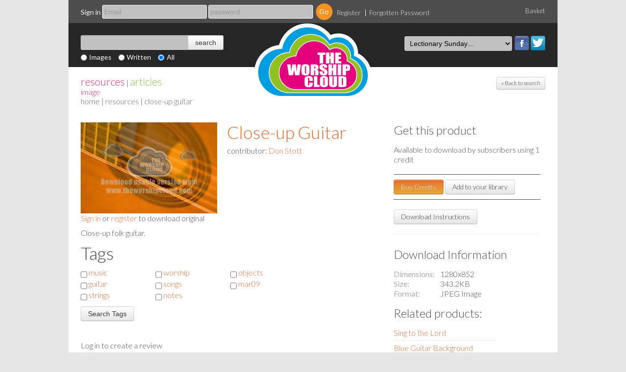

--- FILE ---
content_type: text/html; charset=utf-8
request_url: https://theworshipcloud.com/view/images/close-up_guitar
body_size: 5557
content:
<!DOCTYPE html PUBLIC "-//W3C//DTD XHTML 1.0 Transitional//EN" "http://www.w3.org/TR/xhtml1/DTD/xhtml1-transitional.dtd">
<html xmlns="http://www.w3.org/1999/xhtml" xml:lang="en" lang="en">
<head>
  <title>Close-up Guitar; Contributed by Don Stott | The Worship Cloud</title>
  <meta http-equiv="Content-Type" content="text/html; charset=utf-8"/>
  <meta http-equiv="keywords"     content="Close-up Guitar, Don Stott, music, worship, objects, guitar, songs, mar09, strings, notes, "/>
  <meta http-equiv="description"  content="Close-up Guitar; Contributed by Don Stott. "/>

  <meta property="og:url" content="http://www.theworshipcloud.com">
  <meta property="og:title" content="Close-up Guitar; Contributed by Don Stott | The Worship Cloud | 27,327 user contributed religious worship books, resources, christian resources, images, written, hymns, worship songs, worship music, worship backgrounds and presentations available for free download, all linked to the revised common lectionary Sundays on SeedResources.co.uk">
  <meta property="og:description" content="Close-up Guitar; Contributed by Don Stott. ">
  <meta property="og:image" content="http://www.theworshipcloud.com/public/images/structure/worshipcloudemaillogo.png">

  <meta property="twitter:url" content="http://www.theworshipcloud.com">
  <meta property="twitter:title" content="Close-up Guitar; Contributed by Don Stott | The Worship Cloud | 27,327 user contributed religious worship books, resources, christian resources, images, written, hymns, worship songs, worship music, worship backgrounds and presentations available for free download, all linked to the revised common lectionary Sundays on SeedResources.co.uk">
  <meta property="twitter:description" content="Close-up Guitar; Contributed by Don Stott. ">
  <meta property="twitter:image" content="http://www.theworshipcloud.com/public/images/structure/worshipcloudemaillogo.png">

      <link rel="canonical" href="https://http://www.theworshipcloud.com/view/images/close-up_guitar" />
    <link rel="stylesheet" type="text/css" media="screen" href="/public/stylesheets/bootstrap.css"/>
  <link rel="stylesheet" type="text/css" media="screen" href="/public/stylesheets/smoothness/jquery-ui-1.9.0.custom.min.css"/>
  <link rel="stylesheet" type="text/css" media="screen" href="/public/javascripts/google-code-prettify/prettify.css"/>
  <link rel="stylesheet" type="text/css" media="screen" href="/public/javascripts/stars/jquery.rating.css"/>
  <link rel='stylesheet' type='text/css' href='https://fonts.googleapis.com/css?family=Lato:300,400,700,300italic,400italic,700italic'/>
  <link rel='stylesheet' type="text/css" media="screen" href="/public/stylesheets/seed.css"/>
  <link rel='stylesheet' type="text/css" media="screen" href="/public/javascripts/video-js/video-js.css"/>
  <link rel='stylesheet' type="text/css" media="screen" href="/public/javascripts/video-js/video-js.min.css"/>
  <!--[if lte IE 7]>
  <link rel='stylesheet' type="text/css" media="screen" href="/public/stylesheets/seed-ie7.css"/>
  <![endif]-->

  <link rel="shortcut icon" href="/public/images/favicon.ico" type="image/x-icon" />
    
  <script type="text/javascript" src="/public/javascripts/swfobject.js"></script>
  <script type="text/javascript" src="/public/javascripts/jquery-1.8.2.min.js"></script>
  <script type="text/javascript" src="/public/javascripts/jquery-ui-1.9.0.custom.min.js"></script>
  <script type="text/javascript" src="/public/javascripts/bootstrap.min.js"></script>
  <script type="text/javascript" src="/public/javascripts/seed.js"></script>
  <script type="text/javascript" src="/public/javascripts/jquery.cookie.js"></script>
  <script type="text/javascript" src="/public/javascripts/video-js/video.js"></script>
  <script type="text/javascript" src="/public/javascripts/jquery-tag-it.js"></script>

    
  <!-- Google Analytics -->
  <script>
              (function(i,s,o,g,r,a,m){i['GoogleAnalyticsObject']=r;i[r]=i[r]||function(){
      (i[r].q=i[r].q||[]).push(arguments)},i[r].l=1*new Date();a=s.createElement(o),
      m=s.getElementsByTagName(o)[0];a.async=1;a.src=g;m.parentNode.insertBefore(a,m)
      })(window,document,'script','//www.google-analytics.com/analytics.js','ga');
      ga('create', 'UA-18633063-1', 'theworshipcloud.com');
      ga('send', 'pageview');
      </script>

  <script type='text/javascript'>
    var googletag = googletag || {};
    googletag.cmd = googletag.cmd || [];
    (function() {
    var gads = document.createElement('script');
    gads.async = true;
    gads.type = 'text/javascript';
    var useSSL = 'https:' == document.location.protocol;
    gads.src = (useSSL ? 'https:' : 'http:') +
    '//www.googletagservices.com/tag/js/gpt.js';
    var node = document.getElementsByTagName('script')[0];
    node.parentNode.insertBefore(gads, node);
    })();
  </script>



</head>
<body class="productView">
<div id="header">

      <div class="topBar">

      
              <div class="row">

        <!-- User not signed in -->
          <div class="span10" id="signIn">
            <form method="post" action="/login">
              <div class="field">
                <label for="signIn-email">Sign in</label>
                <input type="email" placeholder="Email" id="signIn-email" name="email" />
              </div>
              <div class="field">
                <label for="signIn-password" style="display: none">Password</label>
                <input type="password" placeholder="password" id="signIn-password" name="password" />
              </div>
              <div class="field">
                <input type="submit" value="Go">
              </div>
              <ul class="clear inline">
                <li class="first"><a href="/register">Register</a></li>
                <li class="last"><a href="/user/password">Forgotten Password</a></li>
              </ul>
            </form>
          </div>
          <div class="span2 promoMessage pull-right align-right">
            <a href="/basket">Basket</a>
          </div>
        </div>
      
      </div>

      <div id="navWrapper">

        <a id="seedResourcesLogo" href="/" title="">
                                                  <img src="/public/images/structure/seedLogoHeader.png" alt="The Worship Cloud logo" width="240" height="160" />
                  </a>

        <div class="nav">
                    <div class="clear inline searchBanner">
            <form action="/search" method="get" class="clear inline">
              <div class="input-append">
                <input type="text" id="homepageSearch" name="search" value="" class="search">
                <input type="submit" class="btn" type="button" value="search">
              </div>
              <div class="buttons">
                <input type="radio" name="type_id" value="1" id="images"><label class="inline" for="images">Images</label>
                <input type="radio" name="type_id" value="2" id="written"><label class="inline" for="written">Written</label>
                <input type="radio" name="type_id" value="" id="all" checked="checked"><label class="inline" for="all">All</label>
              </div>
            </form>
          </div>
          
                    
          <ul class="clear inline" id="primaryNav">
            <li class="lectionary">
              <ul class="clear inline socialButtons">
                <li><a class="facebook" href="https://www.facebook.com/pages/The-Worship-Cloud/244745369041255?fref=ts">Facebook</a></li>
                <li><a class="twitter" href="https://twitter.com/WorshipCloud">Twitter</a></li>
              </ul>
              <select name="lectionaryDate" id="lectionaryDate">
                <option>Lectionary Sunday…</option>
                                <option value="/lectionary/date/25-01-2026">25/01/2026 — Third Sunday after Epiphany-Year A</option>
                                <option value="/lectionary/date/25-01-2026">25/01/2026 — Epiphany 3/Ordinary 3  - Year A</option>
                                <option value="/lectionary/date/01-02-2026">01/02/2026 — Fourth Sunday after Epiphany-Year A</option>
                                <option value="/lectionary/date/08-02-2026">08/02/2026 — Fifth Sunday after Epiphany-Year A</option>
                                <option value="/lectionary/date/15-02-2026">15/02/2026 — Transfiguration Sunday-Year A</option>
                                <option value="/lectionary/date/18-02-2026">18/02/2026 — Ash Wednesday - Years A, B &amp; C</option>
                                <option value="/lectionary/date/22-02-2026">22/02/2026 — First Sunday of/in Lent-Year A</option>
                                <option value="/lectionary/date/01-03-2026">01/03/2026 — Second Sunday of/in Lent - Year A</option>
                                <option value="/lectionary/date/08-03-2026">08/03/2026 — Third Sunday of/in Lent - Year A</option>
                                <option value="/lectionary/date/15-03-2026">15/03/2026 — Fourth Sunday of/in Lent - Year A</option>
                                <option value="/lectionary/date/22-03-2026">22/03/2026 — Fifth Sunday of/in Lent - Year A</option>
                                <option value="/lectionary/date/29-03-2026">29/03/2026 — Palm Sunday - Year A</option>
                              </select>
            </li>
          </ul>
        </div>

        <div id="navDraw" style="display: none">

          <div id="navAdvancedSearch-content" class="navContent">
          <form action="/search" method="post" id="advancedSearch">
            <div class="row">
              <div class="span12">
                <h2>Advanced Search</h2>
              <div>
            </div>
            <div class="row">
              <div class="span4">
                <div class="field">
                  <label>Keywords:</label>
                  <input type="text" name="search" value="" id="search-keywords" placeholder="Type Keywords">
                </div>
              </div>

              <div class="span4">
                <div class="field">
                  <label>Author/Contributor:</label>
                  <input type="text" name="_personSearch" value="" id="search-contributor" placeholder="Type to search" />
                </div>
              </div>

                            <div class="span4">
                <div class="field">
                  <label>Category:</label>

                  <select name="siteCategoryId" id="advancedSearch-section">
                    <option value="">all</option>
                                        <option value="28" >Free Image</option>
                                        <option value="23" >Theology</option>
                                        <option value="25" >Times and Seasons</option>
                                        <option value="19" >FREE</option>
                                        <option value="5" >Advent and Christmas</option>
                                        <option value="27" >Discipleship Resources</option>
                                        <option value="6" >Ascension</option>
                                        <option value="7" >Assemblies</option>
                                        <option value="8" >Drama</option>
                                        <option value="9" >Easter</option>
                                        <option value="10" >Harvest</option>
                                        <option value="11" >Lent</option>
                                        <option value="12" >Lent and Easter</option>
                                        <option value="13" >Meditation</option>
                                        <option value="14" >Monologue</option>
                                        <option value="15" >Pentecost</option>
                                        <option value="16" >Prayer</option>
                                      </select>

                  <!--<input type="text" name="theme" value="" id="search-category" placeholder="Type to search" />-->
                </div>
              </div>
                          </div>

            <div class="row">
              <div class="span4">
                <div class="field">
                  <label>Section:</label>
                  <select name="group_id" id="advancedSearch-section">
                    <option value="">all</option>
                                        <option value="1" >Resources</option>
                                        <option value="2" >Articles</option>
                                        <option value="3" >Store</option>
                                      </select>
                </div>
              </div>

              <div class="span4">
                <div class="field">
                  <label>Resource type:</label>
                  <select name="type_id" id="search-resourcesType">
                    <option value="">all</option>
                                        <option value="1" >Image</option>
                                        <option value="2" >Written</option>
                                        <option value="3" >Hymn</option>
                                        <option value="13" >Article</option>
                                        <option value="15" >Video</option>
                                        <option value="16" >Podcast</option>
                                        <option value="17" >eMagazine</option>
                                        <option value="18" >App</option>
                                        <option value="19" >Online Course</option>
                                        <option value="7" >eBook</option>
                                        <option value="8" >MP3</option>
                                        <option value="9" >PPT</option>
                                        <option value="10" >Movie</option>
                                        <option value="11" >PDF</option>
                                        <option value="12" >Bundle</option>
                                        <option value="4" >Book</option>
                                        <option value="5" >DVD</option>
                                        <option value="6" >CD</option>
                                      </select>
                </div>
              </div>
            </div>

            <div class="row">
              <div class="span11">
                <h4>How to use Advanced Search</h4>
                <p>Narrow your search results by using any combination of  Keyword,  Author / Contributor Name and Catergory filters.</p>
                <p>You can limit your search to a specific section of the website (Articles, Resources or Store), Resource or Product Type, Articles from a Magazine, Retailers in the store and Resource Publishers.</p>
              </div>
              <div class="span1">
                <input type="submit" value="Go" class="circle-button advancedSearchButton">
              </div>             </div>           </form> 
            <div class="row">
              <div class="span12">
                <hr>
              </div>             </div> 
            <div class="row">
              <div class="span12">
                <h3>Lectionary Search</h3>
              </div>
            </div>

            <div class="row">

              <div class="span4">
                <p>Searching by Lectionary date returns resources linked to that Sunday’s topics and bible readings.</p>
              </div> 
              <div class="span3">
                                <a href="/lectionary/date/25-01-2026">View Next Sunday's Resources</a>
                              </div> 
            </div> 
          </div>
          </div>
          </div>

          <a href="#" id="closeNavDraw" class="toggleDraw">Close Draw</a>
        </div>
      </div>

      <div class="headerBottom">
                <div class="backToSearch">
                    <a href="/products" class="btn btn-small">&laquo; Back to search</a>
        </div>
                <div class="breadcrums">
          <div class="groups"><a class="resources" href="/resources">resources</a> | <a class="articles" href="/articles">articles</a></div>
        
<a class="resources" href="/images">Image</a>

<br><a href="/">home</a> | <a href="/resources">resources</a> | close-up guitar        </div>
      </div>
    </div>

    <div id="container">

      <div class="content">

<!-- content -->

        <div class="row">
  <div class="span8">
    <div id="product" class="product">
      <div class="product-main-info">

      <div class="images">
              
 
              

                <img src="/asset/products/seedview/3964/3964.jpg?_cache=1768785811901" />
      

        <div class="helper">
                        <p><a href="/login">Sign in</a> or <a href="/register">register</a> to download original</p>
                      </div>

      </div>

      <div class="productInfo">
        <h1 class="productTitle"><a href="/view/images/close-up_guitar" title="Close-up Guitar; Contributed by Don Stott">Close-up Guitar</a></h1>
                      <div class="contributor">
          contributor: <span><a href="/profile/3818/don-stott" title="Don Stott Images">Don Stott</a></span>
        </div>
      
        <div class="details">
                </div>
      </div>

      
            
              
            <div class="product-description">
                          Close-up folk guitar.
              </div>
      
      
     
      
      
      </div>

    </div>

          <div class="keywords">
        <form name="product_keywords" action="/search" method="post">
        <input type="hidden" name="sectionHandle" value="images" />
        <h2>Tags</h2>
        <ul class="product-tags">
                  <li><input type="checkbox" class="checkbox" name="themeId" value="1045" /> <a href="/tags/music" title="Search: Images: music">music</a></li>
                  <li><input type="checkbox" class="checkbox" name="themeId" value="1778" /> <a href="/tags/worship" title="Search: Images: worship">worship</a></li>
                  <li><input type="checkbox" class="checkbox" name="themeId" value="1866" /> <a href="/tags/objects" title="Search: Images: objects">objects</a></li>
                  <li><input type="checkbox" class="checkbox" name="themeId" value="1895" /> <a href="/tags/guitar" title="Search: Images: guitar">guitar</a></li>
                  <li><input type="checkbox" class="checkbox" name="themeId" value="3402" /> <a href="/tags/songs" title="Search: Images: songs">songs</a></li>
                  <li><input type="checkbox" class="checkbox" name="themeId" value="8324" /> <a href="/tags/mar09" title="Search: Images: mar09">mar09</a></li>
                  <li><input type="checkbox" class="checkbox" name="themeId" value="8412" /> <a href="/tags/strings" title="Search: Images: strings">strings</a></li>
                  <li><input type="checkbox" class="checkbox" name="themeId" value="8413" /> <a href="/tags/notes" title="Search: Images: notes">notes</a></li>
                </ul>
        <input type="submit" class="btn" value="Search Tags" />
        </form>
      </div>
    
    
    <div class="reviewsContainer">
      
      <div class="write">
                    Log in to create a review
            </div> <!-- end of write -->
    </div><!-- reviewsContainer -->
  </div> <!-- end of span8 -->

 <div class="span4 sidebar">

    <div class="get-product">
      <h3>Get this product</h3>
                          


  
      
                <p>Available to download by subscribers using 1 credit</p>
        <div class="subscribeNow">
          <a href="/subscriptions" class="btn btn-primary">Buy Credits</a>
          <a href="/mylibrary/add/4547" class="btn add-to-library">Add to your library</a>
        </div>
    
        
        
      


      
            
        
        
        </div>

    <div class="faq">
      <hr>
      <a href="/info/faq" class="btn btn-default">Download Instructions</a>
      <hr>
    </div>

          <div class="file-information-wrapper">
        <h3>Download Information</h3>
        <dl class="file-information">
                  <dt>Dimensions</dt>
          <dd>1280x852</dd>
                          <dt>Size</dt>
          <dd>343.2KB <!--(351513b)--></dd>
                                  <dt>Format</dt>
          <dd>JPEG Image</dd>
                </dl>
      </div>
    
        <div class="related">
      <h3>Related products:</h3>
      <ul>
                <li><a href="/view/images/sing_to_the_lord">Sing to the Lord</a></li>
                <li><a href="/view/images/blue-guitar-background">Blue Guitar Background</a></li>
                <li><a href="/view/images/harp_player">Harp Player</a></li>
                <li><a href="/view/images/the-hand-that-strikes-the-chord">The hand that strikes the chord</a></li>
                <li><a href="/view/images/musicians_at_work">Musicians at Work</a></li>
                <li><a href="/view/images/guitar_man">Guitar Man</a></li>
                <li><a href="/view/images/classical_guitarist">Classical guitarist</a></li>
                <li><a href="/view/images/street-musician">Street musician</a></li>
                <li><a href="/view/images/guitar_player">Guitar player</a></li>
                <li><a href="/view/images/bass-head">Bass Head</a></li>
              </ul>
    </div>
    
                                                                                        

  </div>
</div>

<script type="text/javascript">var switchTo5x=false;</script>

<script type="text/javascript">

  function showEmailForm()
  {
    $("#emailProductToWrapper").fadeIn();
    $("#emailProductToWrapper input[type=\"email\"]").focus();
    $("#downloadButton .btn-primary").removeClass("btn-primary");
    $("#emailProductToWrapper button[type=\"submit\"]").addClass("btn-primary")
  }

  $("#emailProductToWrapper").hide();
</script>


<!-- products > Products > view.html -->
<!-- /content -->

      </div>

    </div>

    <div id="footer">

      <div class="row">
        <div class="span12">
          Stay in touch with The Worship Cloud:
            <ul class="clear inline nav">
              <li class="first"><a href="https://twitter.com/WorshipCloud">Twitter</a></li>
              <li class="last"><a href="https://www.facebook.com/pages/The-Worship-Cloud/244745369041255">Facebook</a></li>
            </ul>
            <p>A <a href="http://www.twelvebaskets.co.uk">twelvebaskets</a> Project <a href="/contact">Contact Us</a> | <a href="/info/terms">The small print stuff</a><br>The Worship Cloud, Twelvebaskets, 1 Pebble Lane, Budleigh Salterton, EX9 6NN  |  Copyright 2026. All rights reserved.</p>
        </div>
      </div>


    </div>

    <div id="subFooter">
      <div class="row">
        <div class="span12">
          <a href="http://www.targetis.co.uk" class="float-right" id="target-information-systems" title="eCommerce and Digital Asset Management System by Target Information Systems Ltd.">eCommerce and Digital Asset Management System by Target Information Systems Ltd.</a>
        </div>
      </div>
    </div>

    <script type="text/javascript">

      // --- Checks for SVG support
      if (document.implementation.hasFeature("http://www.w3.org/TR/SVG11/feature#BasicStructure", "1.1")) {document.body.className += " hasSVGSupport"; }
      else { document.body.className += " noSVGSupport"; };

      $("#lectionaryDate").change(function(){
        window.location = $(this).val();
      });

      $('body').on('touchstart.dropdown', '.dropdown-menu', function (e) { e.stopPropagation(); }); // Required for iOS devices to be able to use the dropdown buttons
    </script>

</body>
</html>


--- FILE ---
content_type: text/css; charset=utf-8
request_url: https://theworshipcloud.com/public/stylesheets/seed.css
body_size: 6698
content:
/* ******************************************* */
/* SEED RESROUCES - TARGET INFORMATION SYSTEMS */
/* ******************************************* */

/* Float helpers */

  .float-left  { float: left; }
  .float-right { float: right; }

  .align-left  { text-align: left; }
  .align-right { text-align: right; }

/* Bootstrap overides */

  #wapper
  {
    -webkit-box-shadow: 0px 10px 50px 5px #aaa;
    box-shadow: 0px 10px 50px 5px #aaa;
  }

  body {
    background: #e6e6e6;
    font-size: 16px;
  }

  body,
  h1,
  h2,
  h3,
  h4,
  h5,
  h6
  {
    font-family: Lato, Helvetica, Arial, sans-serif;
    font-weight: 300;
  }

  h1
  {
    margin-top: 0;
  }

  h2
  {
    font-size: 36px;
  }

  h5
  {
    font-size: 1.1em;
    font-weight: 400;
  }

  dl
  {
    clear: both;
    display: block;
    float: left;
    width: 100%;
  }

  dt
  {
    clear: left;
    width: 100px;
    text-align: right;
  }

  dd
  {
    margin-left: 0.6em;
  }

  dt,
  dd
  {
    float: left;
  }


/* Structure */

  #container {
    background: #fff;
    padding-bottom: 25px;
  }

  #header,
  #container,
  #footer,
  #subFooter
  {
    display: block;
    margin: 0 auto;
  }

  #header,
  #container
  {
    width: 1000px;
  }

  .singleBlock,
  .doubleBlock,
  .advertBlock
  {
    overflow: hidden;
    position: relative;
  }

  .sidebar .advertBlock
  {
    float: right;
    right: -10px;
  }

  .advertBlock.first
  {
    margin-top: 0;
  }

  .singleBlock.store,
  .doubleBlock.store
  {
    background-position: 0 0;
  }

  .singleBlock.written a.image,
  .singleBlock.pdf a.image
  {
    background-position: 0 0;
  }

  .singleBlock a.image
  {
    background-position: center center;
    background-repeat: no-repeat;
    display: block;
    height: 199px;
    text-indent: -99999px;
    width: 300px;
  }

  .singleBlock a.image img
  {
    max-height: 199px;
    max-width: 300px;
  }

  .doubleBlock a.image
  {
    background-position: center center;
    background-repeat: no-repeat;
    display: block;
    height: 199px;
    text-indent: -99999px;
    width: 620px;
  }

  .doubleBlock a.image img
  {
    max-height: 199px;
    max-width: 620px;
  }

  .products .info {
    position: relative;
  }

  .products .product .priceWrapper {
    border-left: 1px dotted #ccc;
    float: right;
    margin-bottom: 15px;
    margin-left: 15px;
    padding-left: 15px;
  }

  .singleBlock .info,
  .doubleBlock .info
  {
    background-repeat: no-repeat;
    background-position: top left;
    background-size: contain;
    padding-left: 35px;
    display: block;
    position: relative;
    background-size: 26px;
  }

  .singleBlock .description,
  .doubleBlock .description
  {
    background: #262626;
    background: rgba(38, 38, 38, 0.7)
  }

  .singleBlock .description
  {
    bottom: 0px;
    border-top: 1px solid #262626;
    display: block;
    padding: 10px;
    position: absolute;
    width: 280px;
  }

  .doubleBlock .description{
    bottom: 0px;
    border-top: 1px solid #262626;
    display: block;
    padding: 10px;
    position: absolute;
    width: 600px;
  }

  .singleBlock .description p,
  .doubleBlock .description p
  {
    font-size: 0.73em;
    line-height: 1.4em;
    margin-bottom: 0;
  }

  .singleBlock .description a,
  .doubleBlock .description a
  {
    color: #fff;
    font-size: 1.2em;
  }

  .singleBlock .info a,
  .doubleBlock .info a
  {
    color: #1A1A1A;
  }

  .singleBlock.resources .info,
  .doubleBlock.resources .info
  {
    background-image: url(/public/images/structure/productSection-resource.png);
  }

  .singleBlock.resources .priceWrapper a,
  .doubleBlock.resources .priceWrapper a
  {
    color: #ea2b7a;
  }

  .singleBlock.resources .priceWrapper a span.price span,
  .doubleBlock.resources .priceWrapper a span.price span
  {
    font-size: 0.89em;
    font-weight: normal;
  }

  .singleBlock.articles .info,
  .doubleBlock.articles .info
  {
    background-image: url(/public/images/structure/productSection-article.png);
  }

  .singleBlock.articles .priceWrapper a,
  .doubleBlock.articles .priceWrapper a
  {
    color: #8ac541;
  }

  .singleBlock.store .info,
  .doubleBlock.store .info
  {
    background-image: url(/public/images/structure/productSection-store.png);
  }

  .singleBlock.store .priceWrapper a,
  .doubleBlock.store .priceWrapper a
  {
    color: #25aae0;
  }

  .singleBlock .info h2,
  .doubleBlock .info h2,
  .singleBlock .info h3,
  .doubleBlock .info h3
  {
    line-height: 1em;
    margin:0;
  }

  .singleBlock .info h2,
  .doubleBlock .info h2
  {
    font-size: 14px;
    margin-bottom: 3px;
  }

  .singleBlock .info h3,
  .doubleBlock .info h3
  {
    font-size: 12px;
    position: relative;
  }

  .singleBlock .info .priceWrapper,
  .doubleBlock .info .priceWrapper
  {
    border-left: 1px dotted #ccc;
    float: right;
    margin-bottom: 15px;
    margin-left: 15px;
    padding-left: 15px;
  }

  .singleBlock .info .priceWrapper .price,
  .doubleBlock .info .priceWrapper .price
  {
    font-weight: bold;
  }

  .singleBlock .extraInfo,
  .doubleBlock .extraInfo
  {
    border-top: 1px solid #d4d4d4;
    bottom: 0;
    max-height: 31px;
    padding: 10px;
    position: absolute;
    width: 100%;
  }


  #footer
  {
    background: url(/public/images/seedLogoSmall.png) 99% 50% no-repeat #4D4D4D;
    color: #B3B3B3;
    font-size: 12px;
    margin-top: 0px;
    padding-top: 10px;
    width: 950px;
  }

  .homepage #footer
  {
    margin-top: -70px;
  }

  #footer ul
  {
    display: inline;
  }

  #footer ul li a
  {
    border-right: 1px solid #fff;
    line-height: 1;
    margin-right: 0.5em;
    padding-right: 0.5em;
  }

  #footer ul li.last a
  {
    border-right: 0;
    margin-right: 0;
    padding-right: 0;
  }

  #subFooter
  {
    margin-bottom: 10px;
    margin-top: 10px;
    width: 950px;
  }

  #header
  {
    background: #fff;
    color: #fff;
  }

  #header select,
  #header textarea,
  #header input[type="text"],
  #header input[type="password"],
  #header input[type="datetime"],
  #header input[type="datetime-local"],
  #header input[type="date"],
  #header input[type="month"],
  #header input[type="time"],
  #header input[type="week"],
  #header input[type="number"],
  #header input[type="email"],
  #header input[type="url"],
  #header input[type="search"],
  #header input[type="tel"],
  #header input[type="color"],
  #header .uneditable-input
  {
    background: #c1c1c1;
    color: #000000;
  }

  #container, #footer
  {
    padding-left: 25px;
    padding-right: 25px;
    width: 950px;
  }

  #footer a
  {
    color: #fff;
  }

  #header #seedResourcesLogo
  {
    margin-left: -120px;
    position: absolute;
    left: 50%;
    top: 0;
    z-index: 999999;
  }

  #header .topBar
  {
    background: #4d4d4d;
    font-size: 15px;
    min-height: 38px;
    padding-left: 25px;
    padding-right: 25px;
    padding-top: 7px;
    position: relative;
  }

  #header .username
  {
    color: #CCCCCC;
  }

  #header .topBar a
  {
    color: #F2F2F2;
  }

  #header .topBar input
  {
    height: 26px;
  }

  #header .topBar .userInfo
  {
    font-size: 0.9em;
    float: left;
    margin-top: 5px;
    width: auto;
  }

  #header .topBar .userInfo .username
  {
    color: #ccc;
  }

  #header .topBar .creditsRemaining
  {
    font-size: 20px;
    left: 395px;
    margin: 0 auto;
    position: absolute;
    text-align: center;
  }

  #header .topBar .creditsRemaining .highlight
  {
    color: #F6921E;
    font-weight: bold;
  }

  #header .topBar .creditsRemaining .help-block
  {
    color: #F2F2F2;
    font-size: 14px;
    margin-bottom: 0;
  }

  #header .topBar .promoMessage
  {
    font-size: 0.9em;
    float: right;
    margin-top: 5px;
  }

  #header .topBar #signIn form
  {
    margin-bottom: 0;
  }

  #header .topBar ul li
  {
    line-height: 1;
  }

  #header .topBar #signIn div.field
  {
    display: inline;
  }

  #header .topBar #signIn div.field
  {
    vertical-align: middle;
  }

  #header .topBar #signIn div.field label,
  #header .topBar #signIn div.field input
  {
    display: inline-block;
    vertical-align: middle;
  }

  #header .topBar #signIn div.field input
  {
    background: #c1c1c1;
    border-color: #fff;
    color: #000000;
    padding: 0 3px 0;
    margin-top: 3px;
  }

  #header .topBar #signIn div.field input[type="submit"]
  {
    background: #F6921E;
    border: 0px;
    -webkit-border-radius: 17px;
    border-radius: 17px;
    color: #fff;
    display: inline-block;
    height: 34px;
    margin-left: 0.2em;
    margin-right: 0.4em;
    margin-top: -7px;
    /*text-indent: -99999px;*/
    width: 34px;
  }

  #header .topBar #signIn ul
  {
    display: inline-block;
    font-size: 14px;
  }

  #header .topBar #signIn ul li
  {
    margin-right: 0.3em;
    padding-right: 0.6em;
  }

  #header .topBar #signIn ul li.first
  {
    border-right: 1px solid #fff;
  }

  #header #navWrapper
  {
    background: #fff;
    min-height: 90px;
    position: relative;
  }

  #header .nav
  {
    background: #262626;
    margin-bottom: 0;
    min-height: 90px;
    padding-left: 25px;
    padding-right: 25px;
  }

  #header .nav li a
  {
    color: #fff;
    display: block;
    font-size: 21px;
    font-weight: normal;
    margin-right: 35px;
    margin-top: 6px;
  }

    #header .socialButtons
    {
      float: right;
      margin-left:5px;
    }

    #header .searchBanner
    {
      margin-top:25px;
      float: left;
    }

      #header .nav li a
      #header .socialButtons a
      {
        margin: 0;
      }

      #header .nav .socialButtons li a
      {
        margin-right: 0;
      }

    #header .nav li.lectionary
    {
      margin-left: 290px;
    }

  #header .nav li.lectionary select
  {
    margin-top: 7px;
  }

  #header #navDraw
  {
    background: #4d4d4d;
    -moz-border-radius-bottomright: 4px;
    -moz-border-radius-bottomleft: 4px;
    border-bottom-right-radius: 4px;
    border-bottom-left-radius: 4px;
    float: left;
    padding: 0 25px 40px;
    position: absolute;
    margin:0 0 20px 0;
    width: 950px;
    z-index: 99999;
  }

  #header #navWrapper #navDraw #closeNavDraw
  {
    background: no-repeat 0 0 url(/public/images/structure/closeNavDraw.png);
    bottom: 0;
    display: block;
    height: 20px;
    left: 470px;
    position: absolute;
    text-indent: -99999px;
    width: 60px;
  }

  #header #navWrapper #navDraw h3 a
  {
    color: #fff;
    font-weight: 300;
  }

  #header #navWrapper #navDraw a
  {
    color: #fff;
    font-weight: 400;
  }

  #header #navWrapper #navDraw p a
  {
    color: #25aae0;
    font-weight: 400;
  }

  #header #navWrapper #navDraw p a#resources
  {
    color: #ea2b7a;
    font-weight: 400;
  }

  #header #navWrapper #navDraw p a#articles
  {
    color: #8BC541;
    font-weight: 400;
  }

  #header #navWrapper #navDraw h3#donate a
  {
    color: #25aae0;
    font-weight: 400;
  }

  #header #navWrapper #navDraw h3#donate
  {
    text-align: right;
  }

  #header #navDraw h2
  {
    margin-bottom: 30px;
    margin-top: 25px;
  }

  #header #navDraw #welcomeDrawCheckboxHolder{
    padding-top: 18px;
  }

  #header #navDraw input.welcomeDrawCheckbox
  {
    margin: 0;
  }

  #header #navDraw label.welcomeDrawCheckbox
  {
    display: inline;
  }

  #header .headerBottom
  {
    background: #fff;
    color: #000;
    min-height: 50px;
  }

  #header #primaryNav li a
  {
    font-family: Lato;
    font-weight: 300;
  }

  #header #primaryNav li.navSearchButton
  {
    float:right;
    left: 4px;
    padding-top: 8px;
    position: relative;
  }

  #header .navStoreCategory
  {
    float: left;
    min-width: 60px;
    width: auto;
  }

  #facets-wrapper-toggle {
    display:none;
  }

  #header #primarySearch
  {
    float: right;
    margin-bottom: 0;
    margin-top: 30px;
    padding-left: 5px;
    text-align: right;
    width: 400px;
  }

  #header #primarySearch .wrapper
  {
    left: 5px;
    position: relative;
    overflow: hidden;
  }

  #header #primarySearch input,
  #header #primarySearch select
  {
    background: #c1c1c1;
    border-color: #fff;
    float: right;
    margin-bottom: 0;
  }

  #header #primarySearch input
  {
    background: url(/public/images/structure/searchBackground.png) no-repeat 4px 4px #c1c1c1;
    border-right: 0;
    -moz-border-radius-bottomright: 0;
    -moz-border-radius-topright: 0;
    border-bottom-right-radius: 0;
    border-top-right-radius: 0;
    padding-left: 30px;
    display: inline;
    width: 170px;
  }

  #header #primarySearch select
  {
    display: inline;
    left: -5px;
    position: relative;
    text-align: right !important;
    width: auto;
  }

  #header #primarySearch #navAdvancedSearch
  {
    color: #fff;
    text-align: right;
    float: right;
  }

  .circle-button
  {
    background: #F05A28;
    border: 0;
    color: #fff;
    display: block;
    font-size: 36px;
    padding: 0;
  }

  #header .advancedSearchButton
  {
    -webkit-border-radius: 37px;
    border-radius: 37px;
    height: 74px;
    width: 74px;
  }


  #header .searchButton
  {
    font-size: 1.2em;
  }


  #header #navAdvancedSearch-content label
  {
    font-size: 24px;
    font-weight: bold;
    padding-bottom: 4px;
  }


  #header .breadcrums
  {
    color: #666666;
    margin-top: 20px;
    padding-left: 25px;
    text-transform: lowercase;
  }

  #header .breadcrums a
  {
    color: #666666;
    text-decoration: none;
  }

  #header .breadcrums a:hover
  {
    text-decoration: underline;
  }

  #header .socialButtons li a
  {
    background: url(/public/images/structure/social-sprite.png) 0 0 no-repeat;
    display: inline-block;
    height: 30px;
    overflow: hidden;
    text-indent: -99999px;
    width: 30px;
  }

  #header .socialButtons .facebook  { background-position: 0 0 }
  #header .socialButtons .twitter   { background-position: -31px 0 }
  #header .socialButtons .pinterest { background-position: -62px 0 }

  .backToSearch {
    float: right;
    margin-right: 25px;
  }

  #target-information-systems
  {
    background-repeat: no-repeat;
    background-size: contain;
    background-image: url(/public/images/structure/target-information-systems.png);
    display: block;
    height: 30px;
    text-indent: -99999px;
    width: 117px;
  }

  .hasSVGSupport #target-information-systems
  {
    background-image: url(/public/images/structure/target-information-systems.svg);
  }

  #target-information-systems:hover
  {
    background-position: bottom left;
  }


/* Navidation overides */

  #navInfo-content a
  {
    color: #fff;
  }

/* Helpers */

  .error
  {
    color: #B94A48;
  }

  .hidden
  {
    display: none;
  }

  ul.clear
  {
    margin: 0;
    padding: 0;
  }

  ul.clear li
  {
    list-style-type: none;
  }

  ul.inline li
  {
    display: inline-block;
  }

  ul.downloadCategories li
  {
    width: 180px;
  }

  img.loading
  {
    margin-left: 451px;
  }

  h2.loading
  {
    margin-left: 414px;
  }

/* Products */

  .productView h1
  {
    margin-bottom: 0.2em;
    margin-top: 0.4em;
  }

  .image
  {
    background-repeat: no-repeat;
  }

  .productMenu
  {
    /*      border-bottom: 1px solid #E76F32;
        border-top: 1px solid #E76F32;
    */
  }

  .download
  {
    margin-bottom: 10px;
  }

  #downloadButton button.btn
  {
    height: 30px;
  }


  #emailProductToWrapper
  {
    display: block;
    margin-top: 10px;
  }

  #emailProductToWrapper label
  {
    margin-right: 10px;
    width: auto;
  }

  .product-main-info .images {
    float: left;
    width: 45%;
  }

  .product-main-info .details {
    float: left;
    width: 50%;
  }

    .product-main-info .details h3 {
      margin-top: 0;
    }

    .product-main-info .images {
      margin-right: 20px;
    }

    .productView .keywords {
      clear: both;
      margin-top: 0.7em;
    }

  .products .product {
  border-bottom: 1px solid #f0f0f0;
  overflow: hidden;
  margin-bottom: 10px;
  padding-bottom: 10px;
}

  .products .product .info {
    border: 0;
    margin-left: 200px;
  }

  .products .product .image {
    background-size: contain;
    background-repeat: no-repeat;
    background-position: top left;
    height: 150px;
    float: left;
    margin-right: 30px;
    width: 180px;
  }

  .products .product .byLine,
  .products .product .summary {
    font-weight: 200;
  }

  .products .product .productTitle {
    margin-bottom: 0.3em;
    font-size: 16px;
  }

  .products .product .productTitle,
  .products .product h3 {
    font-size: 14px;
    font-weight: normal;
    line-height: inherit;
    margin-top: 0;
  }


  .productCollection {
    font-size: 16px;
    line-height: 1.2;
    margin-top: 0;
  }

  #product .contributor {
    /*padding:25px 0px;*/
  }

  .product-description {
    clear: both;
  }

  .keywords ul
  {
    margin: 0 0 10px;
    padding: 0;
    width: 460px;
  }

  .keywords ul li
  {
    display: inline-block;
    list-style-type: none;
    margin: 0;
    padding: 0;
    vertical-align: top;
    width: 150px;
  }

  .related {
    float: left;
  }

    .related ul,
    .prodctUserOptions ul {
      list-style: none;
      margin: 0;
    }

      .related ul li,
      .prodctUserOptions ul li {
        border-bottom: 1px dotted #ddd;
        margin-bottom: 0.3em;
        padding-bottom: 0.3em;
      }

.get-product {
  float: left;
}

  .get-product input {
    margin-bottom: 5px;
  }

  .get-product .helper {
    color: rgba(77, 77, 77, 0.7);
    font-size: 0.85em;
  }

.file-information {
  clear: both;
  display: block;
  float: left;
  margin-bottom: 0;
  margin-top: 0;
  width: 100%;
}

  .file-information dd,
  .file-information dt {
    float: left;
  }

    .file-information dt {
      clear: left;
      color: #aaa;
      font-weight: normal;
      text-align: left;
      width: 85px;
    }

      .file-information dt:after {
        content: ":";
      }


  .review
  {
    clear: left;
    display: block;
  }

  .raty {
    margin-bottom: 15px;
  }

  .rating-comment {
    clear: both;
    display: block;
  }

  #submit-review {
    display: block;
  }

  .raty img {
    width: 28px;
  }

  .star-rating-control
  {
    display: block;
    padding-bottom: 10px;
    margin-bottom: 12px;
  }

  .socialShare
  {
    border-bottom: 1px solid;
    border-top: 1px solid;
    padding: 6px 0;
    overflow: hidden;
  }

  .socialShare .btn
  {
    margin-top: 5px;
  }

  .socialShare .tellAFriend
  {
    float: right;
    text-align: right;
  }

  .socialShare .tellAFriend h3
  {
    display: inline;
    font-size: 14px;
    line-height: 1;
    margin-bottom: 0;
    padding-bottom: 0;
    width: auto;
  }

  .socialShare .tellAFriend ul
  {
    display: inline;
    margin: 0;
    padding: 0;
  }

  .socialShare .tellAFriend ul li
  {
    display: inline;
    list-style-type: none;
    margin: 0;
    padding: 0;
  }

  .socialShare .tellAFriend ul li.last
  {
    margin-left: 0;
  }

  .socialShare .tellAFriend ul li.last
  {
    border: 0;
  }

  .field.error input,
  .field.error textarea,
  input.requiredButMissing,
  input.error
  {
    background-color: #F2DEDE;
  }

  .field.error input
  {
    margin-bottom: 2px;
  }

  .field.error label
  {
    width: auto;
  }

  .field.error.checkbox,
  .field.error.terms
  {
    background-color: #F2DEDE;
    padding: 12px;
    display: block;
    width: 300px;
    position: relative;
    left: -12px;
  }

  input[type="submit"].updateDetails
  {
      -webkit-border-radius: 74px;
      border-radius: 74px;
      float: right;
      height: 148px;
      width: 148px;
  }

  .profileView h3 a
  {
    font-size: 0.8em;
    line-height: 1.1em;
    margin-bottom: 0;
    margin-top: 0;
  }

    /*.profileView .product {
      float: left;
      margin-right: 15px;
      width: 300px;
    }

      .profileView .product .priceWrapper,
      .profileView .product .info {
        position: absolute;
        top: 10px;
      }

      .profileView .product .priceWrapper {
        right: 8px;
        font-size: 0.9em;
        line-height: 1.2;
        text-align: right;
        top: 8px;
      }

      .profileView .product .info {
        left: 10px;
        height: 40px;
      }

      .profileView .product .image {
        bottom: 0;
        left: 0;
        position: absolute;
      }

      .profileView .product .productTitle {
        max-width: 180px;
      }

      .profileView .product .images {
        border: 1px solid #d4d4d4;
        height: 255px;
        margin-top: 20px;
        overflow: hidden;
        position: relative;
      }*/

  .reviewsContainer
  {
    padding-top: 20px;
  }

  .reviewsContainer h2
  {
    margin-bottom: 5px;
  }

/* user page */

  .subscription .sale
  {
    color: #F05A28;
    font-weight: bold;
  }

  .user .subscriptions
  {
    margin-top: 5px;
  }

  .user .subscriptions div { display: inline; }

  .user .subscriptions i.icon-ok,
  .user .subscriptions i.icon-remove
  {
    margin-left: 12px;
    margin-top: 4px;
  }

  .user .table th,
  .user .table td
  {
    border-top: 0;
    padding: 2px 8px;
  }

  /*-webkit-box-shadow: 0px 10px 50px 5px #aaa;*/
  /*box-shadow: 0px 10px 50px 5px #aaa;*/

/* Subscription */

  h2.subscriptions
  {
    margin-top: 60px;
  }

  .subscription
  {
    background-repeat: no-repeat;
    border-bottom: 1px solid #ccc;
    margin-bottom: 15px;
    padding-bottom: 15px;
    position: relative;
  }

  .subscription p
  {
    width: 600px;
  }

  .subscription .action
  {
    text-transform: uppercase;
    font-weight: 700;
  }

  .subscription h4
  {
    font-weight: 700;
  }

  .subscription.register h4,
  .subscription.register a
  {
    color: #f7941e;
  }

  .subscription h4
  {
    font-size: 1.3em;
    text-transform: uppercase;
  }

    .subscription h4 span
    {
      font-weight: 300;
    }

    .subscription .subsPrice
    {
      font-size: 1.3em;
      font-weight: 700;
    }

      .subscription .subsPrice .helper
      {
        font-size: 0.7em;
        font-weight: 300;
        text-transform: lowercase;
      }

  .subscription.level1 h4,
  .subscription.level1 a
  {
    color: #ea8521;
  }

  .subscription.level2 h4,
  .subscription.level2 a
  {
    color: #ff0000;
  }

  .subscription.level3 h4,
  .subscription.level3 a
  {
    color: #bf1e2e;
  }

  #header .breadcrums .groups a.articles,
  #header .breadcrums .groups a.resources
  {
    font-size: 1.3em;
  }

  #header .breadcrums
  {
    line-height: 1.2em;
    padding-bottom: 20px;
  }

  #header .breadcrums a.articles  { color: #8BC541; }
  #header .breadcrums a.resources { color: #EA2B7B; }

  .removeFromLightbox
  {
    background-image: url(/public/images/structure/close.png);
    background-repeat: no-repeat;
    background-position: 0 0;
    display: block;
    left: 3px;
    height: 26px;
    position: absolute;
    top: 3px;
    width: 26px;
    z-index: 9999;
  }

  .removeFromLightbox:hover
  {
    background-position: -26px 0;
  }

  #paginationBottom
  {
    font-size: 0.8em;
    margin-bottom: 0;
    margin-top: 15px;
    padding-right: 5px;
    text-align: right;
  }

  #paginationBottom .pager
  {
    text-align: right;
  }

  #paginationBottom select
  {
    color: #7f7f7f;
    font-size: 0.8em;
    margin-right: 2px;
    margin-top: 10px;
    width: auto;
  }

  #paginationBottom span
  {
    margin-left: 5px;
    margin-right: 5px;
  }

  .back.pager
  {
    font-size: 0.8em;
    float: right;
    margin: 0;
    padding: 0;
    text-align: right;
    width: auto;
  }

  .back.pager a
  {
    color: #7f7f7f;
  }

  p.helper { font-size: 0.8em; }

  body ul.tagit
  {
    background-color: white;
    border: 1px solid #CCC;
    -webkit-box-shadow: inset 0 1px 1px rgba(0, 0, 0, 0.075);
    -moz-box-shadow: inset 0 1px 1px rgba(0, 0, 0, 0.075);
    box-shadow: inset 0 1px 1px rgba(0, 0, 0, 0.075);
    -webkit-transition: border linear .2s, box-shadow linear .2s;
    -moz-transition: border linear .2s, box-shadow linear .2s;
    -o-transition: border linear .2s, box-shadow linear .2s;
    transition: border linear .2s, box-shadow linear .2s;
    display: inline-block;
    height: 20px;
    padding: 4px 6px;
    margin-bottom: 9px;
    font-size: 14px;
    line-height: 20px;
    color: #555;
    -webkit-border-radius: 3px;
    -moz-border-radius: 3px;
    border-radius: 3px;
  }

/* Tagit */
  ul.tagit
  {
    border:1px solid #999;
    list-style-type:none;
    height: auto !important;
    margin:0px;
    overflow:hidden;
    padding:1px;
    width: 200px;
  }

  ul.tagit li input
  {
    border:0px #fff;
    margin: 0;
    padding:3px 2px;
    width: auto;
  }

  ul.tagit li a.close
  {
    color:#678;
    float: none;
    font-weight:bold;
    font-size: 0.85em;
  }

  ul.tagit li
  {
    display:block;
    float:left;
    line-height:14px;
    margin:1px 3px 1px 2px;
  }

  ul.tagit li.tagit-choice
  {
    background-color:#DEE7F8;
    border:1px solid #CAD8F3;
    padding:2px 5px;
  }

  #basket fieldset
  {
    margin-bottom: 30px;
    overflow: hidden;
  }

  #basket .customerNotes
  {
    height: 20px;
    width: 400px;
  }

  #basket #submitButton
  {
    margin-top: 25px;
  }

  .subscribeNow
  {
    border-top: 1px solid #4d4d4d;
    border-bottom: 1px solid #4d4d4d;
    padding-top: 10px;
    padding-bottom: 10px;
    margin-bottom: 20px;
    margin-top: 20px;
  }

  #product .subscribeNow h3
  {
    margin-top: 0;
    margin-bottom: 10px;
    font-size: 2em;
  }

/*  Homepage  */

  .background-0 #homepageContainer  { background-image: url(/public/images/homepage/backgrounds/Converse_Love.jpg); }
  .background-1 #homepageContainer  { background-image: url(/public/images/homepage/backgrounds/Hoarwithy_Church.jpg); }
  .background-2 #homepageContainer  { background-image: url(/public/images/homepage/backgrounds/I_lift_up_my_eyes_to_the_hills..jpg); }
  .background-3 #homepageContainer  { background-image: url(/public/images/homepage/backgrounds/Love_Buttons.jpg); }
  .background-4 #homepageContainer  { background-image: url(/public/images/homepage/backgrounds/Over_the_bridge.jpg); }
  .background-5 #homepageContainer  { background-image: url(/public/images/homepage/backgrounds/Peace.jpg); }
  .background-6 #homepageContainer  { background-image: url(/public/images/homepage/backgrounds/Sunrise_at_the_beech.jpg); }
  .background-7 #homepageContainer  { background-image: url(/public/images/homepage/backgrounds/Unity_Tree.jpg); }
  .background-8 #homepageContainer  { background-image: url(/public/images/homepage/backgrounds/Unity.jpg); }
  .background-9 #homepageContainer  { background-image: url(/public/images/homepage/backgrounds/Wheat_field.jpg); }
  .background-10 #homepageContainer { background-image: url(/public/images/homepage/backgrounds/Converse_Love.jpg); }

  #homepageContainer
  {
    background-position: center center;
    clear: both;
    padding-bottom: 42px;
    position: relative;
    top: -70px;
  }

    #header .nav li.lectionary
    {
      float: right;
      margin-top: 20px;
    }

    .homepage #container
    {
      padding-bottom: 0;
      padding-left: 0;
      padding-right: 0;
      margin-bottom: 0;
      width: 1000px;
    }

    .homepage .searchBanner
    {
      background: #000;
      background: rgba(0,0,0,0.6);
      color: #fff;
      overflow: hidden;
      margin-bottom: 35px;
      margin-top: 100px;
      padding: 20px;
      width: 960px;
    }

      .homepage .searchBanner form
      {
        line-height: 0;
        margin-top: 35px;
      }

      .homepage .searchBanner input.search
      {
        background: #fff;
        color: #262626;
        font-size: 40px;
        height: 50px;
        width: 13em;
      }

        .homepage .searchBanner input.search.empty
        {
          background: url(/public/images/search-holder.png) #fff center left no-repeat;
        }

          .homepage .searchBanner input.search.empty:focus
          {
            background: #fff;
          }

        .homepage .searchBanner input.search,
        .homepage .searchBanner .btn
        {
          padding: 0.1em 0.3em;
          line-height: 1.4em;
        }

        .homepage .searchBanner .btn
        {
          height: 60px;
          padding-left: 0.8em;
          padding-right: 0.8em;
        }

      .homepage .searchBanner p
      {
        border-left: 1px solid #fff;
        color: #fff;
        font-size: 0.9em;
        padding-left: 10px;
      }

        .homepage .searchBanner p span
        {
          color: #aaa;
          font-size: 0.8em;
          margin-top: 1.4em;
          line-height: 1.4em;
          display: block;
          border-top: 1px dotted #444;
          padding-top: 0.4em;
        }

        .homepage .searchBanner a
        {
          color: #fff;
          font-weight: bold;
        }

        .homepage .searchBanner .buttons input,
        .nav .searchBanner .buttons input,
        .homepage .searchBanner .buttons label,
        .nav .searchBanner .buttons label
        {
          clear: none;
          float: left;
          width: auto;
          vertical-align: center;
        }

        .homepage .searchBanner .buttons input,
        .nav .searchBanner .buttons input
        {
          margin-right: 0.3em;
        }

        .homepage .searchBanner .buttons label,
        .nav .searchBanner .buttons label
        {
          margin-right: 1em;
        }

        .nav .searchBanner .buttons label
        {
          margin-top: 0;
        }

    .homepage .adBoxes
    {
      margin-left: 10px;
      margin-top: 15px;
    }

    .homepage .adBoxes a
    {
      color: #fff;
      display: block;
      font-family: "HelveticaNeue-CondensedBlack", "Impact", "Futura-CondensedExtraBold", "Arial Black", Arial, sans serif;
      font-size: 2.0em;
      font-weight: bold;
      line-height: 1.25em;
      text-align: center;
      padding-bottom: 0.6em;
      padding-top: 0.6em;
      width: 100%;
    }

      .homepage .adBoxes a span {
        display:block;
      }

      .homepage .adBoxes .span4.buyResourceCredits { background: #e4007d; }
      .homepage .adBoxes .span4.subscribe          { background: #92c01f; }
      .homepage .adBoxes .span4.upload             { background: #009ee1; }

      .homepage .adBoxes.adBoxes-bottom a
      {
        background: #fff;
        color: #58595b;
        padding-bottom: 0.1em;
        padding-top: 0.1em;
      }

    .homepage .adStripe
    {
      background: #000;
      background: rgba(0,0,0,0.6);
      color: #fff;
      overflow: hidden;
      margin-left: 0px;
      margin-bottom: 35px;
      margin-top: 0px;
      padding: 25px 35px;
      font-family: "HelveticaNeue-CondensedBlack", "Impact", "Futura-CondensedExtraBold", "Arial Black", Arial, sans serif;
      font-size: 2.7em;
      text-align:center;
    }

      .homepage .adStripe a {
         color:#fff;
      }

      .homepage .adStripe .signin span {
         color:#e4007d;
      }

      .homepage .adStripe .credits span {
         color:#009ee1;
      }


/*
  subscriptions
*/

.subscription-table {
  margin:auto;
  border-right:150px solid #fff;
  margin-bottom:40px;
}

.subscription-table th {
  font-size:22px;
  width:150px;
  text-transform:uppercase;
}

.subscription-table td {
  border-top:10px solid #fff;
  color:#fff;
  text-align:center;
  padding:30px 20px 20px 20px;
}

.subscription-table td form {
  padding:0px;
  margin:0px;
}

.subscription-table td.credits {
  color:#6d6e72;
  font-size:18px;
  text-transform:uppercase;
  line-height:24px;
}

.subscription-table td p.price {
  font-size:50px;
  font-weight:bold;
}

.subscription-table td p.per {
  font-size:12px;
}

.subscription-table a.action {
  color:#fff;
  text-transform:uppercase;
  font-size:18px;
  font-weight:bold;
}

.subscription-table th.sep {
  width:20px;
}

.subscription-table th.month {
  color:#f7941e;
}

.subscription-table th.half {
  color:#f1592a;
}

.subscription-table th.year {
  color:#d54927;
}

.subscription-table td.month5 {
  background-color:#f9ae54;
}

.subscription-table td.half5 {
  background-color:#f4815d;
}

.subscription-table td.year5 {
  background-color:#df755b;
}

.subscription-table td.month10 {
  background-color:#f89f35;
}

.subscription-table td.half10 {
  background-color:#f26a40;
}

.subscription-table td.year10 {
  background-color:#d95c3d;
}

.subscription-table td.month25 {
  background-color:#f7941e;
}

.subscription-table td.half25 {
  background-color:#f1592a;
}

.subscription-table td.year25 {
  background-color:#d54927;
}



.subscription-boxes {
  overflow:auto;
}

.subscription-boxes .value {
  float:left;
  margin:20px;
  width:20%;
  text-align:center;
  color:#fff;
}

.subscription-boxes .value .credits {
  font-size:2.5em;
  line-height:1em;
  font-weight:bold;
  padding-bottom:15px;
  border-bottom:3px solid #fff;
}

.subscription-boxes .value .credits span.creditsPerMonth {
  font-size:0.6em;
}

.subscription-boxes .value .price {
  font-size:2em;
  line-height:1em;
}

.subscription-boxes .value .action {
  color:#f90078;
  font-size:1.5em;
  font-weight:bold;
  text-transform:uppercase;
  padding:20px 10px;
  display:block;
}

.subscription-boxes .credits5 {
  height: 178px;
  padding:20px;
  background-color:#fb4ca0;
}

.subscription-boxes .credits25 {
  height: 178px;
  padding:20px;
  background-color:#fa3393;
}

.subscription-boxes .credits100 {
  height: 178px;
  padding:20px;
  background-color:#fa1985;
}

.subscription-boxes .allYouCanEat {
  height: 178px;
  padding:20px;
  background-color:#f90078;
}

.subscription-boxes .selected {
  background-color: #b3a9ae;
}

  .subscription-boxes .allYouCanEat .top {
    padding-top:10px;
    font-size:1.3em;
    line-height:1em;
    font-weight:bold;
  }

  .subscription-boxes .allYouCanEat .terms {
    font-size: 0.9rem;
    margin: 0;
  }

    .subscription-boxes .allYouCanEat .terms a,
    .subscription-boxes .allYouCanEat .terms a:hover,
    .subscription-boxes .allYouCanEat .terms a:visited{
      color: #fff;
    }

.facets h2 {
  font-size: 18px;
  font-weight: normal;
  margin-bottom: 0.3em;
  margin-top: 1.1em;
  line-height: 1.1;
}

  .facet .tags-list,
  .facet .facet-option-list {
    list-style-type: none;
    padding-left: 0;
    margin-left: 0;
  }

  .facet .tags-list {
    list-style-type: none;
    padding-left: 0;
    margin-left: 0;
  }
    .facet .facet-option-list {
      list-style-type: none;
      padding-left: 0;
      margin-left: 16px;
    }
      .facet > .facet-option-list {
        padding-left: 0;
        margin-left: 0;
      }

    .type-option input,
    .type-option label,
    .facet .tag-option input,
    .facet .tag-option label,
    .facet .facet-option input,
    .facet .facet-option label {
      cursor: pointer;
      display: inline;
    }

      .facet .facet-option .score:before,
      .facet .tag-option .score:before {
        content: "(";
      }

      .facet .facet-option .score:after,
      .facet .tag-option .score:after {
        content: ")";
      }

      .facet .facet-option .score,
      .facet .tag-option .score {
        color: #9AA59B;
        font-size: 0.9em;
      }